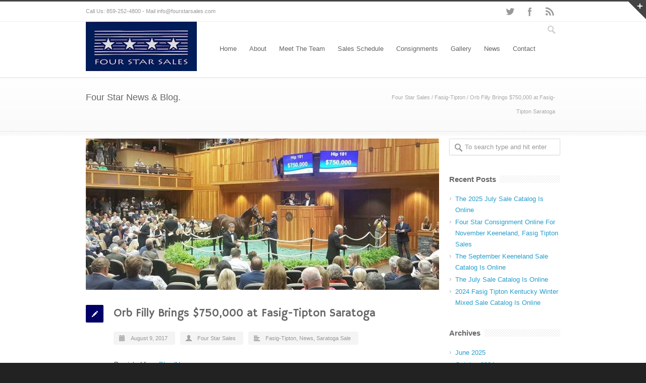

--- FILE ---
content_type: text/html; charset=UTF-8
request_url: https://fourstarsales.com/orb-filly-brings-750000-fasig-tipton-saratoga/
body_size: 80577
content:
<!DOCTYPE html>
<!--[if lt IE 7 ]><html class="ie ie6" lang="en"> <![endif]-->
<!--[if IE 7 ]><html class="ie ie7" lang="en"> <![endif]-->
<!--[if IE 8 ]><html class="ie ie8" lang="en"> <![endif]-->
<!--[if (gte IE 9)|!(IE)]><!--><html lang="en-US"> <!--<![endif]-->
<head>

<!-- Basic Page Needs 
========================================================= -->
<meta charset="UTF-8">


<!--[if lt IE 9]>
	<script src="https://html5shim.googlecode.com/svn/trunk/html5.js"></script>
<![endif]-->


<!-- Mobile Specific Metas & Favicons
========================================================= -->
<meta name="viewport" content="width=device-width, initial-scale=1.0, maximum-scale=1.0">
<link rel="shortcut icon" href="https://fourstarsales.com/wp-content/uploads/2013/02/favicon.ico">





<!-- WordPress Stuff
========================================================= -->
<link rel="pingback" href="https://fourstarsales.com/xmlrpc.php" />

<meta name='robots' content='index, follow, max-image-preview:large, max-snippet:-1, max-video-preview:-1' />

	<!-- This site is optimized with the Yoast SEO plugin v26.8 - https://yoast.com/product/yoast-seo-wordpress/ -->
	<title>Orb Filly Brings $750,000 at Fasig-Tipton Saratoga - Four Star Sales</title>
	<link rel="canonical" href="https://fourstarsales.com/orb-filly-brings-750000-fasig-tipton-saratoga/" />
	<meta property="og:locale" content="en_US" />
	<meta property="og:type" content="article" />
	<meta property="og:title" content="Orb Filly Brings $750,000 at Fasig-Tipton Saratoga - Four Star Sales" />
	<meta property="og:description" content="Consigned by Four Star Sales as Hip 181, the Orb filly is out of the Forest Wildcat mare Fashion Cat, who is a half sister to grade 1 winner Peace Rules and stakes winner Wild Fashion." />
	<meta property="og:url" content="https://fourstarsales.com/orb-filly-brings-750000-fasig-tipton-saratoga/" />
	<meta property="og:site_name" content="Four Star Sales" />
	<meta property="article:published_time" content="2017-08-09T20:47:50+00:00" />
	<meta property="article:modified_time" content="2017-08-09T20:56:59+00:00" />
	<meta property="og:image" content="https://fourstarsales.com/wp-content/uploads/2017/08/Orb-Filly-Saratoga.jpg" />
	<meta property="og:image:width" content="900" />
	<meta property="og:image:height" content="560" />
	<meta property="og:image:type" content="image/jpeg" />
	<meta name="author" content="Four Star Sales" />
	<meta name="twitter:label1" content="Written by" />
	<meta name="twitter:data1" content="Four Star Sales" />
	<script type="application/ld+json" class="yoast-schema-graph">{"@context":"https://schema.org","@graph":[{"@type":"Article","@id":"https://fourstarsales.com/orb-filly-brings-750000-fasig-tipton-saratoga/#article","isPartOf":{"@id":"https://fourstarsales.com/orb-filly-brings-750000-fasig-tipton-saratoga/"},"author":{"name":"Four Star Sales","@id":"https://fourstarsales.com/#/schema/person/81cf79b9508838d27db761137fc3eff5"},"headline":"Orb Filly Brings $750,000 at Fasig-Tipton Saratoga","datePublished":"2017-08-09T20:47:50+00:00","dateModified":"2017-08-09T20:56:59+00:00","mainEntityOfPage":{"@id":"https://fourstarsales.com/orb-filly-brings-750000-fasig-tipton-saratoga/"},"wordCount":98,"image":{"@id":"https://fourstarsales.com/orb-filly-brings-750000-fasig-tipton-saratoga/#primaryimage"},"thumbnailUrl":"https://fourstarsales.com/wp-content/uploads/2017/08/Orb-Filly-Saratoga.jpg","keywords":["Hip 181","Orb"],"articleSection":["Fasig-Tipton","News","Saratoga Sale"],"inLanguage":"en-US"},{"@type":"WebPage","@id":"https://fourstarsales.com/orb-filly-brings-750000-fasig-tipton-saratoga/","url":"https://fourstarsales.com/orb-filly-brings-750000-fasig-tipton-saratoga/","name":"Orb Filly Brings $750,000 at Fasig-Tipton Saratoga - Four Star Sales","isPartOf":{"@id":"https://fourstarsales.com/#website"},"primaryImageOfPage":{"@id":"https://fourstarsales.com/orb-filly-brings-750000-fasig-tipton-saratoga/#primaryimage"},"image":{"@id":"https://fourstarsales.com/orb-filly-brings-750000-fasig-tipton-saratoga/#primaryimage"},"thumbnailUrl":"https://fourstarsales.com/wp-content/uploads/2017/08/Orb-Filly-Saratoga.jpg","datePublished":"2017-08-09T20:47:50+00:00","dateModified":"2017-08-09T20:56:59+00:00","author":{"@id":"https://fourstarsales.com/#/schema/person/81cf79b9508838d27db761137fc3eff5"},"breadcrumb":{"@id":"https://fourstarsales.com/orb-filly-brings-750000-fasig-tipton-saratoga/#breadcrumb"},"inLanguage":"en-US","potentialAction":[{"@type":"ReadAction","target":["https://fourstarsales.com/orb-filly-brings-750000-fasig-tipton-saratoga/"]}]},{"@type":"ImageObject","inLanguage":"en-US","@id":"https://fourstarsales.com/orb-filly-brings-750000-fasig-tipton-saratoga/#primaryimage","url":"https://fourstarsales.com/wp-content/uploads/2017/08/Orb-Filly-Saratoga.jpg","contentUrl":"https://fourstarsales.com/wp-content/uploads/2017/08/Orb-Filly-Saratoga.jpg","width":900,"height":560},{"@type":"BreadcrumbList","@id":"https://fourstarsales.com/orb-filly-brings-750000-fasig-tipton-saratoga/#breadcrumb","itemListElement":[{"@type":"ListItem","position":1,"name":"News","item":"https://fourstarsales.com/news/"},{"@type":"ListItem","position":2,"name":"Orb Filly Brings $750,000 at Fasig-Tipton Saratoga"}]},{"@type":"WebSite","@id":"https://fourstarsales.com/#website","url":"https://fourstarsales.com/","name":"Four Star Sales","description":"","potentialAction":[{"@type":"SearchAction","target":{"@type":"EntryPoint","urlTemplate":"https://fourstarsales.com/?s={search_term_string}"},"query-input":{"@type":"PropertyValueSpecification","valueRequired":true,"valueName":"search_term_string"}}],"inLanguage":"en-US"},{"@type":"Person","@id":"https://fourstarsales.com/#/schema/person/81cf79b9508838d27db761137fc3eff5","name":"Four Star Sales","image":{"@type":"ImageObject","inLanguage":"en-US","@id":"https://fourstarsales.com/#/schema/person/image/","url":"https://secure.gravatar.com/avatar/e79c210556e8e028f48f5240630b792259bbdcd56e938695419b3da4292be3e2?s=96&d=mm&r=g","contentUrl":"https://secure.gravatar.com/avatar/e79c210556e8e028f48f5240630b792259bbdcd56e938695419b3da4292be3e2?s=96&d=mm&r=g","caption":"Four Star Sales"},"url":"https://fourstarsales.com/author/four-star-sales-2-2/"}]}</script>
	<!-- / Yoast SEO plugin. -->


<link rel='dns-prefetch' href='//fonts.googleapis.com' />
<link rel="alternate" type="application/rss+xml" title="Four Star Sales &raquo; Feed" href="https://fourstarsales.com/feed/" />
<link rel="alternate" title="oEmbed (JSON)" type="application/json+oembed" href="https://fourstarsales.com/wp-json/oembed/1.0/embed?url=https%3A%2F%2Ffourstarsales.com%2Forb-filly-brings-750000-fasig-tipton-saratoga%2F" />
<link rel="alternate" title="oEmbed (XML)" type="text/xml+oembed" href="https://fourstarsales.com/wp-json/oembed/1.0/embed?url=https%3A%2F%2Ffourstarsales.com%2Forb-filly-brings-750000-fasig-tipton-saratoga%2F&#038;format=xml" />
<style id='wp-img-auto-sizes-contain-inline-css' type='text/css'>
img:is([sizes=auto i],[sizes^="auto," i]){contain-intrinsic-size:3000px 1500px}
/*# sourceURL=wp-img-auto-sizes-contain-inline-css */
</style>
<link rel='stylesheet' id='headers-css' href='https://fourstarsales.com/wp-content/themes/inovado/framework/css/headers.css?ver=1' type='text/css' media='all' />
<link rel='stylesheet' id='shortcodes-css' href='https://fourstarsales.com/wp-content/themes/inovado/framework/css/shortcodes.css?ver=1' type='text/css' media='all' />
<link rel='stylesheet' id='flexslider-css' href='https://fourstarsales.com/wp-content/themes/inovado/framework/css/flexslider.css?ver=1' type='text/css' media='all' />
<link rel='stylesheet' id='prettyPhoto-css' href='https://fourstarsales.com/wp-content/themes/inovado/framework/css/prettyPhoto.css?ver=1' type='text/css' media='all' />
<link rel='stylesheet' id='stylesheet-css' href='https://fourstarsales.com/wp-content/themes/inovado/style.css?ver=1' type='text/css' media='all' />
<link rel='stylesheet' id='retina-css' href='https://fourstarsales.com/wp-content/themes/inovado/framework/css/retina.css?ver=1' type='text/css' media='only screen and (-webkit-min-device-pixel-ratio: 2)' />
<link rel='stylesheet' id='responsive-css' href='https://fourstarsales.com/wp-content/themes/inovado/framework/css/responsive.css?ver=1' type='text/css' media='all' />
<style id='wp-emoji-styles-inline-css' type='text/css'>

	img.wp-smiley, img.emoji {
		display: inline !important;
		border: none !important;
		box-shadow: none !important;
		height: 1em !important;
		width: 1em !important;
		margin: 0 0.07em !important;
		vertical-align: -0.1em !important;
		background: none !important;
		padding: 0 !important;
	}
/*# sourceURL=wp-emoji-styles-inline-css */
</style>
<style id='wp-block-library-inline-css' type='text/css'>
:root{--wp-block-synced-color:#7a00df;--wp-block-synced-color--rgb:122,0,223;--wp-bound-block-color:var(--wp-block-synced-color);--wp-editor-canvas-background:#ddd;--wp-admin-theme-color:#007cba;--wp-admin-theme-color--rgb:0,124,186;--wp-admin-theme-color-darker-10:#006ba1;--wp-admin-theme-color-darker-10--rgb:0,107,160.5;--wp-admin-theme-color-darker-20:#005a87;--wp-admin-theme-color-darker-20--rgb:0,90,135;--wp-admin-border-width-focus:2px}@media (min-resolution:192dpi){:root{--wp-admin-border-width-focus:1.5px}}.wp-element-button{cursor:pointer}:root .has-very-light-gray-background-color{background-color:#eee}:root .has-very-dark-gray-background-color{background-color:#313131}:root .has-very-light-gray-color{color:#eee}:root .has-very-dark-gray-color{color:#313131}:root .has-vivid-green-cyan-to-vivid-cyan-blue-gradient-background{background:linear-gradient(135deg,#00d084,#0693e3)}:root .has-purple-crush-gradient-background{background:linear-gradient(135deg,#34e2e4,#4721fb 50%,#ab1dfe)}:root .has-hazy-dawn-gradient-background{background:linear-gradient(135deg,#faaca8,#dad0ec)}:root .has-subdued-olive-gradient-background{background:linear-gradient(135deg,#fafae1,#67a671)}:root .has-atomic-cream-gradient-background{background:linear-gradient(135deg,#fdd79a,#004a59)}:root .has-nightshade-gradient-background{background:linear-gradient(135deg,#330968,#31cdcf)}:root .has-midnight-gradient-background{background:linear-gradient(135deg,#020381,#2874fc)}:root{--wp--preset--font-size--normal:16px;--wp--preset--font-size--huge:42px}.has-regular-font-size{font-size:1em}.has-larger-font-size{font-size:2.625em}.has-normal-font-size{font-size:var(--wp--preset--font-size--normal)}.has-huge-font-size{font-size:var(--wp--preset--font-size--huge)}.has-text-align-center{text-align:center}.has-text-align-left{text-align:left}.has-text-align-right{text-align:right}.has-fit-text{white-space:nowrap!important}#end-resizable-editor-section{display:none}.aligncenter{clear:both}.items-justified-left{justify-content:flex-start}.items-justified-center{justify-content:center}.items-justified-right{justify-content:flex-end}.items-justified-space-between{justify-content:space-between}.screen-reader-text{border:0;clip-path:inset(50%);height:1px;margin:-1px;overflow:hidden;padding:0;position:absolute;width:1px;word-wrap:normal!important}.screen-reader-text:focus{background-color:#ddd;clip-path:none;color:#444;display:block;font-size:1em;height:auto;left:5px;line-height:normal;padding:15px 23px 14px;text-decoration:none;top:5px;width:auto;z-index:100000}html :where(.has-border-color){border-style:solid}html :where([style*=border-top-color]){border-top-style:solid}html :where([style*=border-right-color]){border-right-style:solid}html :where([style*=border-bottom-color]){border-bottom-style:solid}html :where([style*=border-left-color]){border-left-style:solid}html :where([style*=border-width]){border-style:solid}html :where([style*=border-top-width]){border-top-style:solid}html :where([style*=border-right-width]){border-right-style:solid}html :where([style*=border-bottom-width]){border-bottom-style:solid}html :where([style*=border-left-width]){border-left-style:solid}html :where(img[class*=wp-image-]){height:auto;max-width:100%}:where(figure){margin:0 0 1em}html :where(.is-position-sticky){--wp-admin--admin-bar--position-offset:var(--wp-admin--admin-bar--height,0px)}@media screen and (max-width:600px){html :where(.is-position-sticky){--wp-admin--admin-bar--position-offset:0px}}
/*wp_block_styles_on_demand_placeholder:697d4f1ec348f*/
/*# sourceURL=wp-block-library-inline-css */
</style>
<style id='classic-theme-styles-inline-css' type='text/css'>
/*! This file is auto-generated */
.wp-block-button__link{color:#fff;background-color:#32373c;border-radius:9999px;box-shadow:none;text-decoration:none;padding:calc(.667em + 2px) calc(1.333em + 2px);font-size:1.125em}.wp-block-file__button{background:#32373c;color:#fff;text-decoration:none}
/*# sourceURL=/wp-includes/css/classic-themes.min.css */
</style>
<link rel='stylesheet' id='options_typography_Hammersmith+One:400,700-css' href='https://fonts.googleapis.com/css?family=Hammersmith+One:400,700' type='text/css' media='all' />
<link rel='stylesheet' id='custom-style-css' href='https://fourstarsales.com/wp-content/themes/inovado/framework/css/custom_script.css?ver=cc599dda069ee5791b05533100ff15f2' type='text/css' media='all' />
<style id='custom-style-inline-css' type='text/css'>

        	
        	body{ font-family: arial, Arial, Helvetica, sans-serif; font-size: 13px; font-weight: normal; color: #444444; }

			h1{ font-family: Hammersmith One, Arial, Helvetica, sans-serif; font-size: 28px; font-weight: normal; color: #666666; }
			h2{ font-family: arial, Arial, Helvetica, sans-serif; font-size: 23px; font-weight: normal; color: #666666; }
			h3{ font-family: arial, Arial, Helvetica, sans-serif; font-size: 18px; font-weight: normal; color: #666666; }
			h4{ font-family: arial, Arial, Helvetica, sans-serif; font-size: 16px; font-weight: normal; color: #666666; }
			h5{ font-family: arial, Arial, Helvetica, sans-serif; font-size: 15px; font-weight: normal; color: #666666; }
			h6{ font-family: arial, Arial, Helvetica, sans-serif; font-size: 14px; font-weight: normal; color: #666666; }

			h1 a, h2 a, h3 a, h4 a, h5 a, h6 a, h1 a:visited, h2 a:visited, h3 a:visited, h4 a:visited, h5 a:visited, h6 a:visited  { font-weight: inherit; color: inherit; }

			h1 a:hover, h2 a:hover, h3 a:hover, h4 a:hover, h5 a:hover, h6 a:hover, a:hover h1, a:hover h2, a:hover h3, a:hover h4, a:hover h5, a:hover h6 { color: #666666; }

			.callus{ font-family: arial, Arial, Helvetica, sans-serif; font-size: 11px; font-weight: normal; color: #999999 !important; }

			a, a:visited{ color: #289dcc; }
			a:hover, a:focus{ color: #666666; }
			#infobar{ position: fixed; }

			#topbar{ background: #ffffff; border-bottom: 1px solid #efefef; }
			#topbar .callus { color: #999999; }
			#topbar .callus a { color: #999999; }
			#topbar .callus a:hover { color: #333333; }

			.header{ background: #ffffff; }
			.header .slogan{ font-family: arial, Arial, Helvetica, sans-serif; font-size: 13px; font-weight: normal; color: #666666; }

			/* Header V1 ------------------------------------------------------------------------ */  

			#header { height: 110px; }
			#header .logo{ margin-top: 0px; }
			#header .select-menu{ background: #ffffff }

			#header #navigation ul#nav > li { height: 110px; }
			#header #navigation ul#nav > li > a { height: 107px; line-height: 107px; }
			#header #navigation ul#nav li .sub-menu{ top: 107px; }
			#header #header-searchform{ margin-top: ; }
			#header #header-cart{ margin-top: ; }

			#header #navigation ul#nav > li > a { font-family: arial, Arial, Helvetica, sans-serif; font-size: 13px; font-weight: normal; color: #666666; }
			#header #navigation ul#nav > li > a:hover { color: #333333; border-color: #333333; }
			#header #navigation ul#nav > li.current-menu-item > a,
			#header #navigation ul#nav > li.current-menu-item > a:hover,
			#header #navigation ul#nav > li.current-page-ancestor > a,
			#header #navigation ul#nav > li.current-page-ancestor > a:hover,
			#header #navigation ul#nav > li.current-menu-ancestor > a,
			#header #navigation ul#nav > li.current-menu-ancestor > a:hover,
			#header #navigation ul#nav > li.current-menu-parent > a,
			#header #navigation ul#nav > li.current-menu-parent > a:hover,
			#header #navigation ul#nav > li.current_page_ancestor > a,
			#header #navigation ul#nav > li.current_page_ancestor > a:hover { color: #000066; border-color: #000066; }

			/* Header V2 ------------------------------------------------------------------------ */  

			#header-v2 .header-v2-container{ height: ; }
			#header-v2 .logo{ margin-top: ; }
			#header-v2 #header-searchform{ margin-top: ; }
			#header-v2 #header-cart{ margin-top: ; }
			#header-v2 .slogan{ margin-top: ; }
			#header-v2 #navigation .sub-menu{ top: ; }

			#header-v2 #navigation ul#nav > li > a { font-family: arial, Arial, Helvetica, sans-serif; font-size: 13px; font-weight: normal; color: #666666; }
			#header-v2 #navigation ul#nav > li > a:hover { color: #333333; border-color: #333333; }
			#header-v2 #navigation ul#nav > li.current-menu-item > a,
			#header-v2 #navigation ul#nav > li.current-menu-item > a:hover,
			#header-v2 #navigation ul#nav > li.current-page-ancestor > a,
			#header-v2 #navigation ul#nav > li.current-page-ancestor > a:hover,
			#header-v2 #navigation ul#nav > li.current-menu-ancestor > a,
			#header-v2 #navigation ul#nav > li.current-menu-ancestor > a:hover,
			#header-v2 #navigation ul#nav > li.current-menu-parent > a,
			#header-v2 #navigation ul#nav > li.current-menu-parent > a:hover,
			#header-v2 #navigation ul#nav > li.current_page_ancestor > a,
			#header-v2 #navigation ul#nav > li.current_page_ancestor > a:hover { color: #000066; border-color: #000066; }

			#header-v2 #navigation ul#nav > li.current-menu-item > a:after,
			#header-v2 #navigation ul#nav > li.current-page-ancestor > a:after,
			#header-v2 #navigation ul#nav > li.current-menu-ancestor > a:after,
			#header-v2 #navigation ul#nav > li.current-menu-parent > a:after,
			#header-v2 #navigation ul#nav > li.current_page_ancestor > a:after{
				border-color: #000066 transparent transparent transparent;
			}

			/* Header V3 ------------------------------------------------------------------------ */  

			#header-v3 { height: ; }
			#header-v3 .logo{ margin-top: ; }
			#header-v3 #navigation ul{ margin-top: ; }
			#header-v3 #header-searchform{ margin-top: ; }
			#header-v3 #header-cart{ margin-top: ; }
			#header-v3 #navigation .sub-menu{ top: ; }

			#header-v3 #navigation ul#nav > li > a { font-family: arial, Arial, Helvetica, sans-serif; font-size: 13px; font-weight: normal; color: #666666; background: #ffffff; }

			#header-v3 #navigation ul#nav > li > a:hover, 
			#header-v3 #navigation ul#nav > li.sfHover > a  { background: #333333; }

			#header-v3 #navigation ul#nav > li.current-menu-item > a,
			#header-v3 #navigation ul#nav > li.current-menu-item > a:hover,
			#header-v3 #navigation ul#nav > li.current-page-ancestor > a,
			#header-v3 #navigation ul#nav > li.current-page-ancestor > a:hover,
			#header-v3 #navigation ul#nav > li.current-menu-ancestor > a,
			#header-v3 #navigation ul#nav > li.current-menu-ancestor > a:hover,
			#header-v3 #navigation ul#nav > li.current-menu-parent > a,
			#header-v3 #navigation ul#nav > li.current-menu-parent > a:hover,
			#header-v3 #navigation ul#nav > li.current_page_ancestor > a,
			#header-v3 #navigation ul#nav > li.current_page_ancestor > a:hover { background: #000066; }

			/* Header V4 ------------------------------------------------------------------------ */  

			#header-v4 .header-v4-container{ height: ; }
			#header-v4 .logo{ margin-top: ; }
			#header-v4 #header-searchform{ margin-top: ; }
			#header-v4 #header-cart{ margin-top: ; }
			#header-v4 .slogan{ margin-top: ; }
			#header-v4 #navigation .sub-menu{ top: ; }

			#header-v4 #navigation{ background: ; }
			#header-v4 #navigation ul#nav > li > a { font-family: arial, Arial, Helvetica, sans-serif; font-size: 13px; font-weight: normal; color: #666666; }

			#header-v4 #navigation ul#nav > li > a:hover, 
			#header-v4 #navigation ul#nav > li.sfHover > a { background: #333333; }

			#header-v4 #navigation ul#nav > li.current-menu-item > a,
			#header-v4 #navigation ul#nav > li.current-menu-item > a:hover,
			#header-v4 #navigation ul#nav > li.current-page-ancestor > a,
			#header-v4 #navigation ul#nav > li.current-page-ancestor > a:hover,
			#header-v4 #navigation ul#nav > li.current-menu-ancestor > a,
			#header-v4 #navigation ul#nav > li.current-menu-ancestor > a:hover,
			#header-v4 #navigation ul#nav > li.current-menu-parent > a,
			#header-v4 #navigation ul#nav > li.current-menu-parent > a:hover,
			#header-v4 #navigation ul#nav > li.current_page_ancestor > a,
			#header-v4 #navigation ul#nav > li.current_page_ancestor > a:hover { background: #000066; }

			/* Header V5 ------------------------------------------------------------------------ */  

			#header-v5 .header-v5-container{ height: ; }
			#header-v5 .logo{ margin-top: ; }
			#header-v5 .slogan{ margin-top: ; }
			#header-v5 #navigation .sub-menu{ top: ; }

			#header-v5 #navigation ul#nav > li > a { font-family: arial, Arial, Helvetica, sans-serif; font-size: 13px; font-weight: normal; color: #666666; }

			#header-v5 #navigation ul#nav > li > a:hover { color: #333333; }
			        
			#header-v5 #navigation ul#nav > li.current-menu-item > a,
			#header-v5 #navigation ul#nav > li.current-menu-item > a:hover,
			#header-v5 #navigation ul#nav > li.current-page-ancestor > a,
			#header-v5 #navigation ul#nav > li.current-page-ancestor > a:hover,
			#header-v5 #navigation ul#nav > li.current-menu-ancestor > a,
			#header-v5 #navigation ul#nav > li.current-menu-ancestor > a:hover,
			#header-v5 #navigation ul#nav > li.current-menu-parent > a,
			#header-v5 #navigation ul#nav > li.current-menu-parent > a:hover,
			#header-v5 #navigation ul#nav > li.current_page_ancestor > a,
			#header-v5 #navigation ul#nav > li.current_page_ancestor > a:hover { color: #000066; border-color:#000066; }

			/* Header V6 ------------------------------------------------------------------------ */  

			#header-v6 { height: 110px; }
			#header-v6 .logo{ margin-top: 0px; }
			#header-v6 .select-menu{ background: #ffffff }

			#header-v6 #navigation ul#nav > li { height: 110px; }
			#header-v6 #navigation ul#nav > li > a { height: 107px; line-height: 107px; }
			#header-v6 #navigation .sub-menu{ top: 107px !important; }
			#header-v6 #header-searchform{ margin-top: ; }
			#header-v6 #header-cart{ margin-top: ; }

			#header-v6 #navigation ul#nav > li > a { font-family: arial, Arial, Helvetica, sans-serif; font-size: 13px; font-weight: normal; color: #666666; }
			#header-v6 #navigation ul#nav > li > a:hover { color: #333333; border-color: #333333; }
			#header-v6 #navigation ul#nav > li.current-menu-item > a,
			#header-v6 #navigation ul#nav > li.current-menu-item > a:hover,
			#header-v6 #navigation ul#nav > li.current-page-ancestor > a,
			#header-v6 #navigation ul#nav > li.current-page-ancestor > a:hover,
			#header-v6 #navigation ul#nav > li.current-menu-ancestor > a,
			#header-v6 #navigation ul#nav > li.current-menu-ancestor > a:hover,
			#header-v6 #navigation ul#nav > li.current-menu-parent > a,
			#header-v6 #navigation ul#nav > li.current-menu-parent > a:hover,
			#header-v6 #navigation ul#nav > li.current_page_ancestor > a,
			#header-v6 #navigation ul#nav > li.current_page_ancestor > a:hover { color: #000066; border-color: #000066; }

			#header-v6.header-megamenu #navigation > ul#nav > li.megamenu > ul > li{ border-color: #a5a5a5 !important; }
			#header-v6.header-megamenu #navigation .sub-menu ul li a,
			#header-v6.header-megamenu #navigation .sub-menu li a{ border-color: #a5a5a5 !important; }

			#navigation ul#nav > li.current-menu-item > a,
			#navigation ul#nav > li.current-page-ancestor > a,
			#navigation ul#nav > li.current-page-parent > a{ font-weight: 600 !important; }

			/* Sub-Menu Navigation ------------------------------------------------------------------------ */ 

			html body #navigation .sub-menu{ background: #999999 !important; border-color: #555555 !important; }
			html body #navigation .sub-menu li a,
			html body #navigation .sub-menu li .sub-menu li a,
			html body #navigation .sub-menu li .sub-menu li .sub-menu li a { font-family: arial, Arial, Helvetica, sans-serif !important; font-size: 13px !important; font-weight: normal !important; color: #dedede !important; }
			#navigation .sub-menu li{ border-color: #a5a5a5; }
			#navigation .sub-menu li a:hover,
			#navigation .sub-menu li .sub-menu li a:hover,
			#navigation .sub-menu li.current-menu-item a,
			#navigation .sub-menu li.current-menu-item a:hover,
			#navigation .sub-menu li.current_page_item a,
			#navigation .sub-menu li.current_page_item a:hover { color: #ffffff !important; }

			#navigation ul#nav > li > ul > li:last-child > a:hover{ border:none !important; }

			#title {
				background: #FFFFFF;
			    background-image: linear-gradient(bottom, #FAFAFA 0%, #FFFFFF 100%);
			    background-image: -o-linear-gradient(bottom, #FAFAFA 0%, #FFFFFF 100%);
			    background-image: -moz-linear-gradient(bottom, #FAFAFA 0%, #FFFFFF 100%);
			    background-image: -webkit-linear-gradient(bottom, #FAFAFA 0%, #FFFFFF 100%);
			    background-image: -ms-linear-gradient(bottom, #FAFAFA 0%, #FFFFFF 100%);
			    border-bottom: 1px solid #e4e4e4;
			    border-top: 1px solid #e4e4e4;
			}
			#title h1, #title .blog-h1 { font-family: arial, Arial, Helvetica, sans-serif; font-size: 18px; font-weight: normal; color: #666666; }
			#title h2, #title .blog-h2 { font-family: arial, Arial, Helvetica, sans-serif; font-size: 15px; font-weight: normal; color: #aaaaaa; }
			#title #breadcrumbs { color: #aaaaaa; }
			#title #breadcrumbs a { color: #aaaaaa; }
			#title #breadcrumbs a:hover { color: #289dcc; }

			#alt-title h1, #alt-title .blog-h1 { background:#289dcc; font-family: arial, Arial, Helvetica, sans-serif; font-size: 18px; font-weight: normal; color: #ffffff;  }
			#alt-title h2, #alt-title .blog-h2 { background:#ffffff; font-family: arial, Arial, Helvetica, sans-serif; font-size: 15px; font-weight: normal; color: #999999; }
			#alt-breadcrumbs, #no-title { background:#ffffff; border-bottom: 1px solid #e4e4e4; color: #999999; }
			#alt-title .grid{ opacity: 0.8; }
			#no-title  #breadcrumbs{ color: #999999; }
			#alt-breadcrumbs a, #no-title #breadcrumbs a { color: #999999; }
			#alt-breadcrumbs a:hover, #no-title #breadcrumbs a:hover { color: #289dcc; }

			#alt-title-2 h1, #alt-title-2 .blog-h1 { font-family: arial, Arial, Helvetica, sans-serif; font-size: 18px; font-weight: bold; color: #666666; }
			#alt-title-2 { background-color: ; border-top:1px none ; border-bottom:1px none ; }

			#alt-title-2 #breadcrumbs, #alt-title-2 #breadcrumbs a{ color: ; }
			#alt-title-2 #breadcrumbs a:hover{ color: ; }

			#sidebar .widget h3 { font-family: arial, Arial, Helvetica, sans-serif; font-size: 15px; font-weight: bold; color: #666666; }

			/* Footer ------------------------------------------------------------------------ */  
	
			#footer{ border-top: 10px solid #333333; }  
			#footer, #infobar { border-top-color: #333333; background: #444444; color:#999999; }
			#footer a, #infobar a{ color:#999999; }
			#footer a:hover, #infobar a:hover{ color:#ffffff; }
			#footer .widget h3, #infobar .widget h3 { font-family: arial, Arial, Helvetica, sans-serif; font-size: 15px; font-weight: normal !important; color: #ffffff !important; border-bottom:1px solid #555555; }
			#infobar .no-widgets{ color:#999999; }

			/* Copyright ------------------------------------------------------------------------ */  
	        
			#copyright { background: #222222; color: #777777; }
			#copyright a { color: #888888; }
			#copyright a:hover { color: #ffffff; }

			/* Forms ------------------------------------------------------------------------ */  
	    
			input[type='text'], input[type='password'], input[type='email'], textarea, select, button, input[type='submit'], input[type='reset'], input[type='button'] { font-family: arial, Arial, Helvetica, sans-serif; font-size: 13px; }
	    
			/* Accent Color ------------------------------------------------------------------------ */ 
	
			::selection { background: #000066 }
			::-moz-selection { background: #000066 }
			.highlight { color: #000066 }
			.post-icon { background: #000066 }
			.single .post-tags a:hover { background: #000066; border-color: #000066; }
			#pagination a:hover { border-color: #000066; background: #000066; }
			#filters ul li a:hover { color: #000066 }
			#filters ul li a.active { color: #000066 }
			.portfolio-item:hover .portfolio-title { background: #000066; border-color: #000066; }
			.projects-nav a:hover,
			.post-navigation a:hover { background-color: #000066 }
			.sidenav li a:hover, .widget_wp_nav_menu_desc li a:hover { color: #000066 }
			.sidenav > li.current_page_item > a, .widget_wp_nav_menu_desc > li.current_page_item > a { border-left-color: #000066; color: #000066; }
			.sidenav > li.current_page_item > a, .sidenav > li.current_page_item > a:hover, .widget_wp_nav_menu_desc > li.current_page_item > a, .widget_wp_nav_menu_desc > li.current_page_item > a:hover { background-color: #000066; }
			.sidenav ul.children > li.current_page_item > a{ color: #000066 }
			#back-to-top a:hover { background-color: #000066 }
			.widget_tag_cloud a:hover { background: #000066; border-color: #000066; }
			.widget_flickr #flickr_tab a:hover { background: #000066; border-color: #000066; }
			.widget_portfolio .portfolio-widget-item .portfolio-pic:hover { background: #000066; border-color: #000066; }
			#footer .widget_tag_cloud a:hover,
			#infobar .widget_tag_cloud a:hover { background: #000066; border-color: #000066; }
			#footer .widget_flickr #flickr_tab a:hover,
			#infobar .widget_flickr #flickr_tab a:hover { background: #000066; border-color: #000066; }
			#footer .widget_portfolio .portfolio-widget-item .portfolio-pic:hover,
			#infobar .widget_portfolio .portfolio-widget-item .portfolio-pic:hover { background: #000066; border-color: #000066; }
			.flex-direction-nav a:hover { background-color: #000066 }
			a.button.alternative-1 { background: #000066; border-color: #000066; }
			.gallery img:hover { background: #000066; border-color: #000066 !important; }
			.skillbar .skill-percentage { background: #000066 }
			.latest-blog .blog-item:hover h4 { color: #000066 }
			.tp-caption.big_colorbg{ background: #000066; }
			.tp-caption.medium_colorbg{ background: #000066; }
			.tp-caption.small_colorbg{ background: #000066; }
			.tp-caption.customfont_color{ color: #000066; }
			.tp-caption a { color: #000066; }
			.tp-leftarrow.default:hover,
			.tp-rightarrow.default:hover { background-color: #000066 !important; }
			.wooslider-direction-nav a:hover { background-color: #000066; }

			/* WooCommerce */

			.product .onsale{ background: #000066; }
			.woocommerce button, .woocommerce input[type=submit]{ color: #000066; }
			.products li .price{ color: #000066; }
			.product .price{ color: #000066; }
			.woocommerce-tabs .panel h2{ color: #000066; }
			.checkout .shop_table .total{ color: #000066; }
			.woocommerce .form-row input[type=submit], 
			.woocommerce .form-row button{ color: #000066; }

        
/*# sourceURL=custom-style-inline-css */
</style>
<script type="text/javascript" src="https://fourstarsales.com/wp-includes/js/jquery/jquery.min.js?ver=3.7.1" id="jquery-core-js"></script>
<script type="text/javascript" src="https://fourstarsales.com/wp-includes/js/jquery/jquery-migrate.min.js?ver=3.4.1" id="jquery-migrate-js"></script>
<script type="text/javascript" src="//fourstarsales.com/wp-content/plugins/revslider/sr6/assets/js/rbtools.min.js?ver=6.7.40" async id="tp-tools-js"></script>
<script type="text/javascript" src="//fourstarsales.com/wp-content/plugins/revslider/sr6/assets/js/rs6.min.js?ver=6.7.40" async id="revmin-js"></script>
<script type="text/javascript" src="https://fourstarsales.com/wp-content/themes/inovado/framework/js/easing.js?ver=1.3" id="easing-js"></script>
<script type="text/javascript" src="https://fourstarsales.com/wp-content/themes/inovado/framework/js/fitvids.js?ver=1.0" id="fitvids-js"></script>
<link rel="https://api.w.org/" href="https://fourstarsales.com/wp-json/" /><link rel="alternate" title="JSON" type="application/json" href="https://fourstarsales.com/wp-json/wp/v2/posts/2290" />	<script type="text/javascript" src="https://maps.google.com/maps/api/js?sensor=false"></script>
	<meta name="generator" content="Powered by Slider Revolution 6.7.40 - responsive, Mobile-Friendly Slider Plugin for WordPress with comfortable drag and drop interface." />
<script>function setREVStartSize(e){
			//window.requestAnimationFrame(function() {
				window.RSIW = window.RSIW===undefined ? window.innerWidth : window.RSIW;
				window.RSIH = window.RSIH===undefined ? window.innerHeight : window.RSIH;
				try {
					var pw = document.getElementById(e.c).parentNode.offsetWidth,
						newh;
					pw = pw===0 || isNaN(pw) || (e.l=="fullwidth" || e.layout=="fullwidth") ? window.RSIW : pw;
					e.tabw = e.tabw===undefined ? 0 : parseInt(e.tabw);
					e.thumbw = e.thumbw===undefined ? 0 : parseInt(e.thumbw);
					e.tabh = e.tabh===undefined ? 0 : parseInt(e.tabh);
					e.thumbh = e.thumbh===undefined ? 0 : parseInt(e.thumbh);
					e.tabhide = e.tabhide===undefined ? 0 : parseInt(e.tabhide);
					e.thumbhide = e.thumbhide===undefined ? 0 : parseInt(e.thumbhide);
					e.mh = e.mh===undefined || e.mh=="" || e.mh==="auto" ? 0 : parseInt(e.mh,0);
					if(e.layout==="fullscreen" || e.l==="fullscreen")
						newh = Math.max(e.mh,window.RSIH);
					else{
						e.gw = Array.isArray(e.gw) ? e.gw : [e.gw];
						for (var i in e.rl) if (e.gw[i]===undefined || e.gw[i]===0) e.gw[i] = e.gw[i-1];
						e.gh = e.el===undefined || e.el==="" || (Array.isArray(e.el) && e.el.length==0)? e.gh : e.el;
						e.gh = Array.isArray(e.gh) ? e.gh : [e.gh];
						for (var i in e.rl) if (e.gh[i]===undefined || e.gh[i]===0) e.gh[i] = e.gh[i-1];
											
						var nl = new Array(e.rl.length),
							ix = 0,
							sl;
						e.tabw = e.tabhide>=pw ? 0 : e.tabw;
						e.thumbw = e.thumbhide>=pw ? 0 : e.thumbw;
						e.tabh = e.tabhide>=pw ? 0 : e.tabh;
						e.thumbh = e.thumbhide>=pw ? 0 : e.thumbh;
						for (var i in e.rl) nl[i] = e.rl[i]<window.RSIW ? 0 : e.rl[i];
						sl = nl[0];
						for (var i in nl) if (sl>nl[i] && nl[i]>0) { sl = nl[i]; ix=i;}
						var m = pw>(e.gw[ix]+e.tabw+e.thumbw) ? 1 : (pw-(e.tabw+e.thumbw)) / (e.gw[ix]);
						newh =  (e.gh[ix] * m) + (e.tabh + e.thumbh);
					}
					var el = document.getElementById(e.c);
					if (el!==null && el) el.style.height = newh+"px";
					el = document.getElementById(e.c+"_wrapper");
					if (el!==null && el) {
						el.style.height = newh+"px";
						el.style.display = "block";
					}
				} catch(e){
					console.log("Failure at Presize of Slider:" + e)
				}
			//});
		  };</script>

	<style>
		
				
		 		@media only screen and (max-width: 767px) {
			#topbar .callus{ background: #efefef; }	
		}
				
				
				
		
				
		.member h4 {
font-size:14px;
}

#page-wrap {
padding-top: 6px !important;
}

.scratch {
	text-decoration: line-through;
        color:red;
}		
	</style>


    <!-- BEGIN - Make Tables Responsive -->
    <style type="text/css">
        
    /* Multi-row tables */
    @media (max-width: 650px) {

        .mtr-table tbody,
        .mtr-table {
        	width: 100% !important;
            display: table !important;
        }

        .mtr-table tr,
        .mtr-table .mtr-th-tag,
        .mtr-table .mtr-td-tag {
        	display: block !important;
            clear: both !important;
            height: auto !important;
        }

        .mtr-table .mtr-td-tag,
        .mtr-table .mtr-th-tag {
        	text-align: right !important;
            width: auto !important;
            box-sizing: border-box !important;
            overflow: auto !important;
        }
    
            .mtr-table .mtr-cell-content {
            	text-align: right !important;
            }
            
        .mtr-table tbody,
        .mtr-table tr,
        .mtr-table {
        	border: none !important;
            padding: 0 !important;
        }

        .mtr-table .mtr-td-tag,
        .mtr-table .mtr-th-tag {
        	border: none;
        }

        .mtr-table tr:nth-child(even) .mtr-td-tag,
        .mtr-table tr:nth-child(even) .mtr-th-tag {
            border-bottom: 1px solid #dddddd !important;
            border-left: 1px solid #dddddd !important;
            border-right: 1px solid #dddddd !important;
            border-top: none !important;
        }

        .mtr-table tr:nth-child(odd) .mtr-td-tag,
        .mtr-table tr:nth-child(odd) .mtr-th-tag {
            border-bottom: 1px solid #bbbbbb !important;
            border-left: 1px solid #bbbbbb !important;
            border-right: 1px solid #bbbbbb !important;
            border-top: none !important;
        }

        .mtr-table tr:first-of-type td:first-of-type,
        .mtr-table tr:first-of-type th:first-of-type {
            border-top: 1px solid #bbbbbb !important;
        }

        .mtr-table.mtr-thead-td tr:nth-of-type(2) td:first-child,
        .mtr-table.mtr-thead-td tr:nth-of-type(2) th:first-child,
        .mtr-table.mtr-tr-th tr:nth-of-type(2) td:first-child,
        .mtr-table.mtr-tr-th tr:nth-of-type(2) th:first-child,
        .mtr-table.mtr-tr-td tr:nth-of-type(2) td:first-child,
        .mtr-table.mtr-tr-td tr:nth-of-type(2) th:first-child {
            border-top: 1px solid #dddddd !important;
        }
            .mtr-table tr:nth-child(even),
            .mtr-table tr:nth-child(even) .mtr-td-tag,
            .mtr-table tr:nth-child(even) .mtr-th-tag {
                background: #ffffff !important;
            }

            .mtr-table tr:nth-child(odd),
            .mtr-table tr:nth-child(odd) .mtr-td-tag,
            .mtr-table tr:nth-child(odd) .mtr-th-tag {
                background: #dddddd !important;
            }
        .mtr-table .mtr-td-tag,
        .mtr-table .mtr-td-tag:first-child,
        .mtr-table .mtr-th-tag,
        .mtr-table .mtr-th-tag:first-child {
            padding: 5px 10px !important;
        }
        
        .mtr-table td[data-mtr-content]:before,
        .mtr-table th[data-mtr-content]:before {
        	display: inline-block !important;
        	content: attr(data-mtr-content) !important;
        	float: left !important;
            text-align: left !important;
            white-space: pre-line !important;
        }
        
        .mtr-table thead,
        .mtr-table.mtr-tr-th tr:first-of-type,
        .mtr-table.mtr-tr-td tr:first-of-type,
        .mtr-table colgroup {
        	display: none !important;
        }
    
        .mtr-cell-content {
            max-width: 49% !important;
            display: inline-block !important;
        }
            
        .mtr-table td[data-mtr-content]:before,
        .mtr-table th[data-mtr-content]:before {
            max-width: 49% !important;
        }
            
    }
    
    /* Single-row tables */
    @media (max-width: 650px) {

        .mtr-one-row-table .mtr-td-tag,
        .mtr-one-row-table .mtr-th-tag {
            box-sizing: border-box !important;
        }

        .mtr-one-row-table colgroup {
        	display: none !important;
        }

    
        .mtr-one-row-table tbody,
        .mtr-one-row-table tr,
        .mtr-one-row-table {
        	border: none !important;
            padding: 0 !important;
            width: 100% !important;
            display: block;
        }

        .mtr-one-row-table .mtr-td-tag,
        .mtr-one-row-table .mtr-th-tag {
            border: none;
        }
        
        .mtr-one-row-table .mtr-td-tag,
        .mtr-one-row-table .mtr-th-tag {
        	display: block !important;
            width: 50% !important;
        }
        .mtr-one-row-table tr {
            display: flex !important;
            flex-wrap: wrap !important;
        }
        
            .mtr-one-row-table td:nth-child(4n+1),
            .mtr-one-row-table th:nth-child(4n+1),
            .mtr-one-row-table td:nth-child(4n+2),
            .mtr-one-row-table th:nth-child(4n+2) {
                background: #dddddd !important;
            }

            .mtr-one-row-table th:nth-child(2n+1),
            .mtr-one-row-table td:nth-child(2n+1) {
                border-right: 1px solid #bbbbbb !important;
                border-left: 1px solid #bbbbbb !important;
            }

            .mtr-one-row-table td:nth-child(2n+2),
            .mtr-one-row-table th:nth-child(2n+2) {
                border-right: 1px solid #bbbbbb !important;
            }

            /* last two */
            .mtr-one-row-table td:nth-last-child(-n+2),
            .mtr-one-row-table th:nth-last-child(-n+2) {
                border-bottom: 1px solid #bbbbbb !important;
            }
            
        .mtr-one-row-table .mtr-td-tag,
        .mtr-one-row-table .mtr-th-tag {
            border-top: 1px solid #bbbbbb !important;
            padding: 5px 10px !important;
        }
        
    }
    </style>
    <!-- END - Make Tables Responsive -->
        
</head>

<body data-rsssl=1 class="wp-singular post-template-default single single-post postid-2290 single-format-standard wp-theme-inovado">

	
	<div class="wrapall">
	
		<div id="topbar" class="clearfix ">
	
		<div class="container">
		
			<div class="eight columns">
									<div class="callus">Call Us: 859-252-4800  - Mail <a href="mailto:info@fourstarsales.com?subject=Mail from website">info@fourstarsales.com</a></div>
					<div class="clear"></div>
							</div>
			
						<div class="eight columns">
				<div class="social-icons clearfix">
					<ul>
													<li class="social-twitter"><a href="http://www.twitter.com/FourStarSales" target="_blank" title="Twitter">Twitter</a></li>
																																					<li class="social-facebook"><a href="https://www.facebook.com/fourstarsales" target="_blank" title="Facebook">Facebook</a></li>
																																																																																																																			<li class="social-rss"><a href="https://fourstarsales.com/feed/" target="_blank" title="RSS">RSS</a></li>
											</ul>
				</div>
			</div>
					
		</div>
	
	</div> <!-- end topbar -->
	
	<header id="header" class="header clearfix">
		
	<div class="container">
	
		<div class="four columns">
			<div class="logo">
									<a href="https://fourstarsales.com/"><img src="https://fourstarsales.com/wp-content/uploads/2013/02/four-star-logo1.jpg" alt="Four Star Sales" class="logo_standard" /></a>
												</div>
		</div>
		
		<div id="navigation" class="twelve columns clearfix">

							<form action="https://fourstarsales.com/" id="header-searchform" method="get">
				        <input type="text" id="header-s" name="s" value="" autocomplete="off" />
				        <input type="submit" value="Search" id="header-searchsubmit" />
				</form>
						
			
			<div class="menu-primary-container"><ul id="nav" class="menu"><li id="menu-item-697" class="menu-item menu-item-type-post_type menu-item-object-page menu-item-home menu-item-697"><a href="https://fourstarsales.com/">Home</a></li>
<li id="menu-item-1162" class="menu-item menu-item-type-post_type menu-item-object-page menu-item-has-children menu-item-1162"><a href="https://fourstarsales.com/about-four-star-sales/">About</a>
<ul class="sub-menu">
	<li id="menu-item-885" class="menu-item menu-item-type-post_type menu-item-object-page menu-item-885"><a href="https://fourstarsales.com/about-four-star-sales/">About Four Star Sales</a></li>
	<li id="menu-item-1150" class="menu-item menu-item-type-post_type menu-item-object-page menu-item-1150"><a href="https://fourstarsales.com/about-four-star-sales/successes/">Successes</a></li>
	<li id="menu-item-1997" class="menu-item menu-item-type-custom menu-item-object-custom menu-item-has-children menu-item-1997"><a href="#">Founding Partners</a>
	<ul class="sub-menu">
		<li id="menu-item-1987" class="menu-item menu-item-type-post_type menu-item-object-page menu-item-1987"><a href="https://fourstarsales.com/about-four-star-sales/dan-kenny/">Dan Kenny</a></li>
		<li id="menu-item-1550" class="menu-item menu-item-type-post_type menu-item-object-page menu-item-1550"><a href="https://fourstarsales.com/about-four-star-sales/david-greathouse/">David Greathouse</a></li>
		<li id="menu-item-1989" class="menu-item menu-item-type-post_type menu-item-object-page menu-item-1989"><a href="https://fourstarsales.com/meet-the-team/kerry-cauthen-2/">Kerry Cauthen</a></li>
		<li id="menu-item-1988" class="menu-item menu-item-type-post_type menu-item-object-page menu-item-1988"><a href="https://fourstarsales.com/about-four-star-sales/john-t-l-jones-jr/">John T.L. Jones, Jr.</a></li>
	</ul>
</li>
	<li id="menu-item-1036" class="menu-item menu-item-type-post_type menu-item-object-page menu-item-1036"><a href="https://fourstarsales.com/about-four-star-sales/employment-opportunities/">Employment Opportunities</a></li>
</ul>
</li>
<li id="menu-item-883" class="menu-item menu-item-type-post_type menu-item-object-page menu-item-has-children menu-item-883"><a href="https://fourstarsales.com/meet-the-team/">Meet The Team</a>
<ul class="sub-menu">
	<li id="menu-item-1074" class="menu-item menu-item-type-post_type menu-item-object-page menu-item-1074"><a href="https://fourstarsales.com/meet-the-team/kerry-cauthen-2/">Kerry Cauthen</a></li>
	<li id="menu-item-1972" class="menu-item menu-item-type-post_type menu-item-object-page menu-item-1972"><a href="https://fourstarsales.com/meet-the-team/ashley-franz/">Ashley Franz</a></li>
	<li id="menu-item-60922" class="menu-item menu-item-type-post_type menu-item-object-page menu-item-60922"><a href="https://fourstarsales.com/meet-the-team/elizabeth-roetter/">Elizabeth Roetter</a></li>
</ul>
</li>
<li id="menu-item-2206" class="menu-item menu-item-type-post_type menu-item-object-page menu-item-2206"><a href="https://fourstarsales.com/sales-schedule/">Sales Schedule</a></li>
<li id="menu-item-1161" class="menu-item menu-item-type-post_type menu-item-object-page menu-item-has-children menu-item-1161"><a href="https://fourstarsales.com/consignments/">Consignments</a>
<ul class="sub-menu">
	<li id="menu-item-497396" class="menu-item menu-item-type-post_type menu-item-object-page menu-item-497396"><a href="https://fourstarsales.com/consignments/keeneland-january-2026/">Keeneland January 2026</a></li>
	<li id="menu-item-1608" class="menu-item menu-item-type-post_type menu-item-object-page menu-item-1608"><a href="https://fourstarsales.com/consignments/sales-results/">Sales Results</a></li>
</ul>
</li>
<li id="menu-item-726" class="menu-item menu-item-type-post_type menu-item-object-page menu-item-726"><a href="https://fourstarsales.com/four-star-gallery/">Gallery</a></li>
<li id="menu-item-932" class="menu-item menu-item-type-post_type menu-item-object-page current_page_parent menu-item-932"><a href="https://fourstarsales.com/news/">News</a></li>
<li id="menu-item-911" class="menu-item menu-item-type-post_type menu-item-object-page menu-item-911"><a href="https://fourstarsales.com/contact/">Contact</a></li>
</ul></div>
		</div>

	</div>
	
</header>		
<!-- Title Bar -->	

	<div id="title">
		<div class="container">
			<div class="ten columns">
				<div class="blog-h1">Four Star News & Blog. </div>
							</div>
								<div id="breadcrumbs" class="six columns ">
					<div id="crumbs"><a href="https://fourstarsales.com">Four Star Sales</a> / <a href="https://fourstarsales.com/category/fasig-tipton/">Fasig-Tipton</a> / <span class="current">Orb Filly Brings $750,000 at Fasig-Tipton Saratoga</span></div>				</div>
						</div>
	</div>
	
	<div class="hr-border"></div>
<!-- End: Title Bar -->

<div id="page-wrap" class="container">
	
	<div id="content" class="sidebar-right twelve columns single">
	
					
			<div class="post clearfix">

		<div class="post-image">
		<a href="https://fourstarsales.com/wp-content/uploads/2017/08/Orb-Filly-Saratoga.jpg" title="Orb Filly Brings $750,000 at Fasig-Tipton Saratoga" rel="bookmark">
			<img width="700" height="300" src="https://fourstarsales.com/wp-content/uploads/2017/08/Orb-Filly-Saratoga-700x300.jpg" class="attachment-standard size-standard wp-post-image" alt="" decoding="async" fetchpriority="high" />		</a>
	</div>
		
	<a href="#" class="post-icon standard"></a>
	
	<div class="post-content">
		<div class="post-title">
			<h1>Orb Filly Brings $750,000 at Fasig-Tipton Saratoga</h1>
		</div>
		<div class="post-meta"><span class="meta-date"><i class="icon-calendar"></i><time datetime="2026-01-31T00:38:54+00:00" class="updated">August 9, 2017</time></span><span class="meta-author"><i class="icon-user"></i><a href="https://fourstarsales.com/author/four-star-sales-2-2/" title="View all posts by Four Star Sales">Four Star Sales</a></span><span class="meta-category"><i class="icon-align-left"></i><a href="https://fourstarsales.com/category/fasig-tipton/" rel="category tag">Fasig-Tipton</a>, <a href="https://fourstarsales.com/category/news/" rel="category tag">News</a>, <a href="https://fourstarsales.com/category/saratoga-sale/" rel="category tag">Saratoga Sale</a></span>

	</div>
		<div class="post-excerpt"><p><em>Reprinted from </em><a href="http://www.bloodhorse.com/horse-racing/articles/222995/orb-filly-brings-750-000-at-fasig-tipton-saratoga?utm_source=NewsAlert&amp;utm_medium=email" target="_blank" rel="noopener"><em>BloodHorse</em></a></p>
<p>A dark bay filly by Orb   that is a half sister to graded stakes winner Corfu sold to Solis/Litt Bloodstock on behalf of LNJ Foxwoods after bringing a final bid of $750,000 during the Aug. 8 session of the Fasig-Tipton Saratoga selected yearling sale.</p>
<p>Consigned by Four Star Sales as Hip 181, the Orb filly is out of the Forest Wildcat mare Fashion Cat, who is a half sister to grade 1 winner Peace Rules and stakes winner Wild Fashion.</p>
<p>&#8220;She was the best horse in the sale,&#8221; Alex Solis II said.</p>
</div>		
		<div class="post-tags clearfix"><a href="https://fourstarsales.com/tag/hip-181/" rel="tag">Hip 181</a><a href="https://fourstarsales.com/tag/orb/" rel="tag">Orb</a></div>
	</div>

</div>

			
							<div class="sharebox clearfix">
	<h4>Share this Story</h4>
	<div class="social-icons clearfix">
		<ul>
				
			<li class="social-facebook">
				<a href="http://www.facebook.com/sharer.php?u=https://fourstarsales.com/orb-filly-brings-750000-fasig-tipton-saratoga/&t=Orb Filly Brings $750,000 at Fasig-Tipton Saratoga" title="Facebook" target="_blank">Facebook</a>
			</li>
							
			<li class="social-twitter">
				<a href="http://twitter.com/home?status=Orb Filly Brings $750,000 at Fasig-Tipton Saratoga https://fourstarsales.com/orb-filly-brings-750000-fasig-tipton-saratoga/" title="Twitter" target="_blank">Twitter</a>
			</li>
							
			<li class="social-linkedin">
				<a href="http://linkedin.com/shareArticle?mini=true&amp;url=https://fourstarsales.com/orb-filly-brings-750000-fasig-tipton-saratoga/&amp;title=Orb Filly Brings $750,000 at Fasig-Tipton Saratoga" title="LinkedIn" target="_blank">LinkedIn</a>
			</li>
							
			<li class="social-reddit">
				<a href="http://www.reddit.com/submit?url=https://fourstarsales.com/orb-filly-brings-750000-fasig-tipton-saratoga/&amp;title=Orb+Filly+Brings+%24750%2C000+at+Fasig-Tipton+Saratoga" title="Reddit" target="_blank">Reddit</a>
			</li>
							
			<li class="social-digg">
				<a href="http://digg.com/submit?phase=2&amp;url=https://fourstarsales.com/orb-filly-brings-750000-fasig-tipton-saratoga/&amp;bodytext=&amp;tags=&amp;title=Orb+Filly+Brings+%24750%2C000+at+Fasig-Tipton+Saratoga" target="_blank" title="Digg">Digg</a>
			</li>
							
			<li class="social-delicious">
				<a href="http://www.delicious.com/post?v=2&amp;url=https://fourstarsales.com/orb-filly-brings-750000-fasig-tipton-saratoga/&amp;notes=&amp;tags=&amp;title=Orb+Filly+Brings+%24750%2C000+at+Fasig-Tipton+Saratoga" title="Delicious" target="_blank">Delicious</a>
			</li>
							
			<li class="social-googleplus">
				<a href="https://plus.google.com/share?url=https://fourstarsales.com/orb-filly-brings-750000-fasig-tipton-saratoga/&amp;title=Orb+Filly+Brings+%24750%2C000+at+Fasig-Tipton+Saratoga" title="Google+" target="_blank">Google++</a>
			</li>
							
			<li class="social-email">
				<a href="mailto:?subject=Orb Filly Brings $750,000 at Fasig-Tipton Saratoga&amp;body=https://fourstarsales.com/orb-filly-brings-750000-fasig-tipton-saratoga/" title="E-Mail" target="_blank">E-Mail+</a>
			</li>
					</ul>
	</div>
</div>						
							
				
			
			<div id="related-posts">
										  
					  <h3 class="title"><span>Related Posts</span></h3>
					  
					  <ul>
										 </ul>
			</div>

					
		<div class="comments"></div>
		
		<div class="post-navigation">
			<div class="alignleft prev"><a href="https://fourstarsales.com/spendthrift-counts-malibu-moon-colts-among-purchases/" rel="prev">Prev Post</a></div>
			<div class="alignright next"><a href="https://fourstarsales.com/pioneerof-nile-filly-sells-825000/" rel="next">Next Post</a> </div>
		</div>
	
			
	</div>

<div id="sidebar" class="four columns">

    <div id="search-2" class="widget widget_search"><form action="https://fourstarsales.com/" id="searchform" method="get">
        <input type="text" id="s" name="s" value="To search type and hit enter" onfocus="if(this.value=='To search type and hit enter')this.value='';" onblur="if(this.value=='')this.value='To search type and hit enter';" autocomplete="off" />
        <input type="submit" value="Search" id="searchsubmit" class="hidden" />
</form></div>
		<div id="recent-posts-2" class="widget widget_recent_entries">
		<h3 class="title"><span>Recent Posts</span></h3>
		<ul>
											<li>
					<a href="https://fourstarsales.com/the-2025-july-sale-catalog-is-online/">The 2025 July Sale Catalog Is Online</a>
									</li>
											<li>
					<a href="https://fourstarsales.com/four-star-consignment-online-for-november-keeneland-fasig-tipton-sales/">Four Star Consignment Online For November Keeneland, Fasig Tipton Sales</a>
									</li>
											<li>
					<a href="https://fourstarsales.com/the-september-keeneland-sale-catalog-is-online/">The September Keeneland Sale Catalog Is Online</a>
									</li>
											<li>
					<a href="https://fourstarsales.com/the-july-sale-is-online/">The July Sale Catalog Is Online</a>
									</li>
											<li>
					<a href="https://fourstarsales.com/2024-fasig-tipton-kentucky-winter-mixed-sale-catalog-is-online/">2024 Fasig Tipton Kentucky Winter Mixed Sale Catalog Is Online</a>
									</li>
					</ul>

		</div><div id="archives-2" class="widget widget_archive"><h3 class="title"><span>Archives</span></h3>
			<ul>
					<li><a href='https://fourstarsales.com/2025/06/'>June 2025</a></li>
	<li><a href='https://fourstarsales.com/2024/10/'>October 2024</a></li>
	<li><a href='https://fourstarsales.com/2024/08/'>August 2024</a></li>
	<li><a href='https://fourstarsales.com/2024/06/'>June 2024</a></li>
	<li><a href='https://fourstarsales.com/2024/01/'>January 2024</a></li>
	<li><a href='https://fourstarsales.com/2023/12/'>December 2023</a></li>
	<li><a href='https://fourstarsales.com/2023/10/'>October 2023</a></li>
	<li><a href='https://fourstarsales.com/2023/08/'>August 2023</a></li>
	<li><a href='https://fourstarsales.com/2023/01/'>January 2023</a></li>
	<li><a href='https://fourstarsales.com/2022/12/'>December 2022</a></li>
	<li><a href='https://fourstarsales.com/2022/10/'>October 2022</a></li>
	<li><a href='https://fourstarsales.com/2022/08/'>August 2022</a></li>
	<li><a href='https://fourstarsales.com/2022/07/'>July 2022</a></li>
	<li><a href='https://fourstarsales.com/2020/08/'>August 2020</a></li>
	<li><a href='https://fourstarsales.com/2020/06/'>June 2020</a></li>
	<li><a href='https://fourstarsales.com/2020/05/'>May 2020</a></li>
	<li><a href='https://fourstarsales.com/2020/02/'>February 2020</a></li>
	<li><a href='https://fourstarsales.com/2019/08/'>August 2019</a></li>
	<li><a href='https://fourstarsales.com/2019/07/'>July 2019</a></li>
	<li><a href='https://fourstarsales.com/2019/06/'>June 2019</a></li>
	<li><a href='https://fourstarsales.com/2018/11/'>November 2018</a></li>
	<li><a href='https://fourstarsales.com/2018/07/'>July 2018</a></li>
	<li><a href='https://fourstarsales.com/2018/06/'>June 2018</a></li>
	<li><a href='https://fourstarsales.com/2018/03/'>March 2018</a></li>
	<li><a href='https://fourstarsales.com/2018/02/'>February 2018</a></li>
	<li><a href='https://fourstarsales.com/2017/10/'>October 2017</a></li>
	<li><a href='https://fourstarsales.com/2017/09/'>September 2017</a></li>
	<li><a href='https://fourstarsales.com/2017/08/'>August 2017</a></li>
	<li><a href='https://fourstarsales.com/2017/06/'>June 2017</a></li>
	<li><a href='https://fourstarsales.com/2017/05/'>May 2017</a></li>
	<li><a href='https://fourstarsales.com/2017/02/'>February 2017</a></li>
	<li><a href='https://fourstarsales.com/2017/01/'>January 2017</a></li>
	<li><a href='https://fourstarsales.com/2016/11/'>November 2016</a></li>
	<li><a href='https://fourstarsales.com/2016/10/'>October 2016</a></li>
	<li><a href='https://fourstarsales.com/2016/09/'>September 2016</a></li>
	<li><a href='https://fourstarsales.com/2016/08/'>August 2016</a></li>
	<li><a href='https://fourstarsales.com/2016/07/'>July 2016</a></li>
	<li><a href='https://fourstarsales.com/2016/06/'>June 2016</a></li>
	<li><a href='https://fourstarsales.com/2016/03/'>March 2016</a></li>
	<li><a href='https://fourstarsales.com/2016/02/'>February 2016</a></li>
	<li><a href='https://fourstarsales.com/2016/01/'>January 2016</a></li>
	<li><a href='https://fourstarsales.com/2015/12/'>December 2015</a></li>
	<li><a href='https://fourstarsales.com/2015/11/'>November 2015</a></li>
	<li><a href='https://fourstarsales.com/2015/10/'>October 2015</a></li>
	<li><a href='https://fourstarsales.com/2015/09/'>September 2015</a></li>
	<li><a href='https://fourstarsales.com/2015/08/'>August 2015</a></li>
	<li><a href='https://fourstarsales.com/2015/06/'>June 2015</a></li>
	<li><a href='https://fourstarsales.com/2015/04/'>April 2015</a></li>
	<li><a href='https://fourstarsales.com/2015/02/'>February 2015</a></li>
	<li><a href='https://fourstarsales.com/2015/01/'>January 2015</a></li>
	<li><a href='https://fourstarsales.com/2014/12/'>December 2014</a></li>
	<li><a href='https://fourstarsales.com/2014/11/'>November 2014</a></li>
	<li><a href='https://fourstarsales.com/2014/10/'>October 2014</a></li>
	<li><a href='https://fourstarsales.com/2014/08/'>August 2014</a></li>
	<li><a href='https://fourstarsales.com/2014/06/'>June 2014</a></li>
	<li><a href='https://fourstarsales.com/2014/04/'>April 2014</a></li>
	<li><a href='https://fourstarsales.com/2014/02/'>February 2014</a></li>
	<li><a href='https://fourstarsales.com/2013/11/'>November 2013</a></li>
	<li><a href='https://fourstarsales.com/2013/10/'>October 2013</a></li>
	<li><a href='https://fourstarsales.com/2013/09/'>September 2013</a></li>
	<li><a href='https://fourstarsales.com/2013/08/'>August 2013</a></li>
	<li><a href='https://fourstarsales.com/2013/07/'>July 2013</a></li>
	<li><a href='https://fourstarsales.com/2013/06/'>June 2013</a></li>
	<li><a href='https://fourstarsales.com/2013/04/'>April 2013</a></li>
	<li><a href='https://fourstarsales.com/2013/02/'>February 2013</a></li>
	<li><a href='https://fourstarsales.com/2013/01/'>January 2013</a></li>
	<li><a href='https://fourstarsales.com/2012/11/'>November 2012</a></li>
			</ul>

			</div><div id="categories-2" class="widget widget_categories"><h3 class="title"><span>Categories</span></h3>
			<ul>
					<li class="cat-item cat-item-48"><a href="https://fourstarsales.com/category/fasig-tipton/">Fasig-Tipton</a>
</li>
	<li class="cat-item cat-item-42"><a href="https://fourstarsales.com/category/four-star-sales-graduates/">Four Star Sales Graduates</a>
</li>
	<li class="cat-item cat-item-55"><a href="https://fourstarsales.com/category/keeneland-sales/">Keeneland Sales</a>
</li>
	<li class="cat-item cat-item-6"><a href="https://fourstarsales.com/category/news/">News</a>
</li>
	<li class="cat-item cat-item-46"><a href="https://fourstarsales.com/category/sales/">Sales</a>
</li>
	<li class="cat-item cat-item-89"><a href="https://fourstarsales.com/category/saratoga-sale/">Saratoga Sale</a>
</li>
	<li class="cat-item cat-item-1"><a href="https://fourstarsales.com/category/uncategorized/">Uncategorized</a>
</li>
			</ul>

			</div><div id="tag_cloud-2" class="widget widget_tag_cloud"><h3 class="title"><span>Tags</span></h3><div class="tagcloud"><a href="https://fourstarsales.com/tag/airoforce/" class="tag-cloud-link tag-link-110 tag-link-position-1" style="font-size: 11.620689655172pt;" aria-label="Airoforce (3 items)">Airoforce</a>
<a href="https://fourstarsales.com/tag/bloodhorse/" class="tag-cloud-link tag-link-54 tag-link-position-2" style="font-size: 10.172413793103pt;" aria-label="Bloodhorse (2 items)">Bloodhorse</a>
<a href="https://fourstarsales.com/tag/blue-grass-stakes/" class="tag-cloud-link tag-link-41 tag-link-position-3" style="font-size: 8pt;" aria-label="Blue Grass Stakes (1 item)">Blue Grass Stakes</a>
<a href="https://fourstarsales.com/tag/bradester/" class="tag-cloud-link tag-link-58 tag-link-position-4" style="font-size: 12.827586206897pt;" aria-label="Bradester (4 items)">Bradester</a>
<a href="https://fourstarsales.com/tag/breeders-cup/" class="tag-cloud-link tag-link-30 tag-link-position-5" style="font-size: 10.172413793103pt;" aria-label="Breeder&#039;s Cup (2 items)">Breeder&#039;s Cup</a>
<a href="https://fourstarsales.com/tag/breeders-cup-2013/" class="tag-cloud-link tag-link-61 tag-link-position-6" style="font-size: 10.172413793103pt;" aria-label="Breeders&#039; Cup 2013 (2 items)">Breeders&#039; Cup 2013</a>
<a href="https://fourstarsales.com/tag/canadian-triple-crown/" class="tag-cloud-link tag-link-49 tag-link-position-7" style="font-size: 8pt;" aria-label="Canadian Triple Crown (1 item)">Canadian Triple Crown</a>
<a href="https://fourstarsales.com/tag/ciao-bella/" class="tag-cloud-link tag-link-69 tag-link-position-8" style="font-size: 10.172413793103pt;" aria-label="Ciao Bella (2 items)">Ciao Bella</a>
<a href="https://fourstarsales.com/tag/conquest-harlanate/" class="tag-cloud-link tag-link-66 tag-link-position-9" style="font-size: 10.172413793103pt;" aria-label="Conquest Harlanate (2 items)">Conquest Harlanate</a>
<a href="https://fourstarsales.com/tag/dontforgetaboutme/" class="tag-cloud-link tag-link-114 tag-link-position-10" style="font-size: 10.172413793103pt;" aria-label="Don&#039;tforgetaboutme (2 items)">Don&#039;tforgetaboutme</a>
<a href="https://fourstarsales.com/tag/fasig-tipton/" class="tag-cloud-link tag-link-102 tag-link-position-11" style="font-size: 16.448275862069pt;" aria-label="Fasig-Tipton (9 items)">Fasig-Tipton</a>
<a href="https://fourstarsales.com/tag/fasig-tipton-february/" class="tag-cloud-link tag-link-63 tag-link-position-12" style="font-size: 14.637931034483pt;" aria-label="Fasig-Tipton February (6 items)">Fasig-Tipton February</a>
<a href="https://fourstarsales.com/tag/fasig-tipton-july/" class="tag-cloud-link tag-link-44 tag-link-position-13" style="font-size: 11.620689655172pt;" aria-label="Fasig-Tipton July (3 items)">Fasig-Tipton July</a>
<a href="https://fourstarsales.com/tag/fasig-tipton-october-yearling-sale/" class="tag-cloud-link tag-link-57 tag-link-position-14" style="font-size: 10.172413793103pt;" aria-label="Fasig-Tipton October Yearling Sale (2 items)">Fasig-Tipton October Yearling Sale</a>
<a href="https://fourstarsales.com/tag/fasig-tipton-the-july-sale/" class="tag-cloud-link tag-link-88 tag-link-position-15" style="font-size: 12.827586206897pt;" aria-label="Fasig Tipton: The July Sale (4 items)">Fasig Tipton: The July Sale</a>
<a href="https://fourstarsales.com/tag/fasig-tipton-november/" class="tag-cloud-link tag-link-128 tag-link-position-16" style="font-size: 10.172413793103pt;" aria-label="Fasig Tipton November (2 items)">Fasig Tipton November</a>
<a href="https://fourstarsales.com/tag/fasig-tipton-saratoga/" class="tag-cloud-link tag-link-90 tag-link-position-17" style="font-size: 11.620689655172pt;" aria-label="Fasig Tipton Saratoga (3 items)">Fasig Tipton Saratoga</a>
<a href="https://fourstarsales.com/tag/four-star-graduates/" class="tag-cloud-link tag-link-143 tag-link-position-18" style="font-size: 14.637931034483pt;" aria-label="Four Star Graduates (6 items)">Four Star Graduates</a>
<a href="https://fourstarsales.com/tag/four-star-sales/" class="tag-cloud-link tag-link-35 tag-link-position-19" style="font-size: 22pt;" aria-label="Four Star Sales (28 items)">Four Star Sales</a>
<a href="https://fourstarsales.com/tag/four-star-sales-graduates/" class="tag-cloud-link tag-link-135 tag-link-position-20" style="font-size: 12.827586206897pt;" aria-label="Four Star Sales Graduates (4 items)">Four Star Sales Graduates</a>
<a href="https://fourstarsales.com/tag/holiday-soiree/" class="tag-cloud-link tag-link-50 tag-link-position-21" style="font-size: 10.172413793103pt;" aria-label="Holiday Soiree (2 items)">Holiday Soiree</a>
<a href="https://fourstarsales.com/tag/horses-of-racing-age/" class="tag-cloud-link tag-link-47 tag-link-position-22" style="font-size: 8pt;" aria-label="Horses of Racing Age (1 item)">Horses of Racing Age</a>
<a href="https://fourstarsales.com/tag/keeneland/" class="tag-cloud-link tag-link-40 tag-link-position-23" style="font-size: 11.620689655172pt;" aria-label="Keeneland (3 items)">Keeneland</a>
<a href="https://fourstarsales.com/tag/keeneland-january/" class="tag-cloud-link tag-link-75 tag-link-position-24" style="font-size: 14.637931034483pt;" aria-label="Keeneland January (6 items)">Keeneland January</a>
<a href="https://fourstarsales.com/tag/keeneland-january-sale/" class="tag-cloud-link tag-link-117 tag-link-position-25" style="font-size: 11.620689655172pt;" aria-label="Keeneland January Sale (3 items)">Keeneland January Sale</a>
<a href="https://fourstarsales.com/tag/keeneland-november/" class="tag-cloud-link tag-link-129 tag-link-position-26" style="font-size: 10.172413793103pt;" aria-label="Keeneland November (2 items)">Keeneland November</a>
<a href="https://fourstarsales.com/tag/keeneland-november-sale/" class="tag-cloud-link tag-link-70 tag-link-position-27" style="font-size: 13.793103448276pt;" aria-label="Keeneland November Sale (5 items)">Keeneland November Sale</a>
<a href="https://fourstarsales.com/tag/keeneland-sales/" class="tag-cloud-link tag-link-173 tag-link-position-28" style="font-size: 10.172413793103pt;" aria-label="Keeneland Sales (2 items)">Keeneland Sales</a>
<a href="https://fourstarsales.com/tag/keeneland-sales-consignor/" class="tag-cloud-link tag-link-31 tag-link-position-29" style="font-size: 15.844827586207pt;" aria-label="Keeneland Sales Consignor (8 items)">Keeneland Sales Consignor</a>
<a href="https://fourstarsales.com/tag/keeneland-september-yearling-sale/" class="tag-cloud-link tag-link-56 tag-link-position-30" style="font-size: 15.844827586207pt;" aria-label="Keeneland September Yearling Sale (8 items)">Keeneland September Yearling Sale</a>
<a href="https://fourstarsales.com/tag/keen-ice/" class="tag-cloud-link tag-link-86 tag-link-position-31" style="font-size: 13.793103448276pt;" aria-label="Keen Ice (5 items)">Keen Ice</a>
<a href="https://fourstarsales.com/tag/keertana/" class="tag-cloud-link tag-link-36 tag-link-position-32" style="font-size: 8pt;" aria-label="Keertana (1 item)">Keertana</a>
<a href="https://fourstarsales.com/tag/kerry-cauthen/" class="tag-cloud-link tag-link-53 tag-link-position-33" style="font-size: 11.620689655172pt;" aria-label="Kerry Cauthen (3 items)">Kerry Cauthen</a>
<a href="https://fourstarsales.com/tag/mizdirection/" class="tag-cloud-link tag-link-29 tag-link-position-34" style="font-size: 14.637931034483pt;" aria-label="Mizdirection (6 items)">Mizdirection</a>
<a href="https://fourstarsales.com/tag/obs-august/" class="tag-cloud-link tag-link-51 tag-link-position-35" style="font-size: 8pt;" aria-label="OBS August (1 item)">OBS August</a>
<a href="https://fourstarsales.com/tag/orb/" class="tag-cloud-link tag-link-141 tag-link-position-36" style="font-size: 10.172413793103pt;" aria-label="Orb (2 items)">Orb</a>
<a href="https://fourstarsales.com/tag/santa-anita/" class="tag-cloud-link tag-link-34 tag-link-position-37" style="font-size: 10.172413793103pt;" aria-label="Santa Anita (2 items)">Santa Anita</a>
<a href="https://fourstarsales.com/tag/saratoga-selected-yearlings/" class="tag-cloud-link tag-link-45 tag-link-position-38" style="font-size: 13.793103448276pt;" aria-label="Saratoga Selected Yearlings (5 items)">Saratoga Selected Yearlings</a>
<a href="https://fourstarsales.com/tag/snow-top-mountain/" class="tag-cloud-link tag-link-37 tag-link-position-39" style="font-size: 8pt;" aria-label="Snow Top Mountain (1 item)">Snow Top Mountain</a>
<a href="https://fourstarsales.com/tag/sovereign-award/" class="tag-cloud-link tag-link-43 tag-link-position-40" style="font-size: 10.172413793103pt;" aria-label="Sovereign Award (2 items)">Sovereign Award</a>
<a href="https://fourstarsales.com/tag/tdn/" class="tag-cloud-link tag-link-72 tag-link-position-41" style="font-size: 12.827586206897pt;" aria-label="TDN (4 items)">TDN</a>
<a href="https://fourstarsales.com/tag/uncaptured/" class="tag-cloud-link tag-link-38 tag-link-position-42" style="font-size: 12.827586206897pt;" aria-label="Uncaptured (4 items)">Uncaptured</a>
<a href="https://fourstarsales.com/tag/united/" class="tag-cloud-link tag-link-163 tag-link-position-43" style="font-size: 11.620689655172pt;" aria-label="United (3 items)">United</a>
<a href="https://fourstarsales.com/tag/up/" class="tag-cloud-link tag-link-76 tag-link-position-44" style="font-size: 13.793103448276pt;" aria-label="Up (5 items)">Up</a>
<a href="https://fourstarsales.com/tag/war-front/" class="tag-cloud-link tag-link-78 tag-link-position-45" style="font-size: 11.620689655172pt;" aria-label="War Front (3 items)">War Front</a></div>
</div>
</div>
</div>

	<div class="clear"></div>
	
		
	<div class="hr-border"></div>	
		<footer id="footer">
		<div class="container">
			<div class="clearfix">
				<div id="contact-2" class="widget widget_contact eight columns"><h3>Contact Info</h3>		
		<address>
						<span class="address">2370 Sandersville Road<br>Lexington, KY 40511</span>
				
						<span class="phone"><strong>Phone:</strong> 859-252-4800</span>
				
						<span class="fax"><strong>Fax:</strong> 859-252-4801</span>
				
						<span class="email"><strong>E-Mail:</strong> <a href="mailto:info@fourstarsales.com">info@fourstarsales.com</a></span>
				
						<span class="web"><strong>Web:</strong> <a href="https://fourstarsales.com">https://fourstarsales.com</a></span>
					</address>
		
		</div>
		<div id="recent-posts-3" class="widget widget_recent_entries eight columns">
		<h3>Recent Posts</h3>
		<ul>
											<li>
					<a href="https://fourstarsales.com/the-2025-july-sale-catalog-is-online/">The 2025 July Sale Catalog Is Online</a>
									</li>
											<li>
					<a href="https://fourstarsales.com/four-star-consignment-online-for-november-keeneland-fasig-tipton-sales/">Four Star Consignment Online For November Keeneland, Fasig Tipton Sales</a>
									</li>
											<li>
					<a href="https://fourstarsales.com/the-september-keeneland-sale-catalog-is-online/">The September Keeneland Sale Catalog Is Online</a>
									</li>
											<li>
					<a href="https://fourstarsales.com/the-july-sale-is-online/">The July Sale Catalog Is Online</a>
									</li>
											<li>
					<a href="https://fourstarsales.com/2024-fasig-tipton-kentucky-winter-mixed-sale-catalog-is-online/">2024 Fasig Tipton Kentucky Winter Mixed Sale Catalog Is Online</a>
									</li>
					</ul>

		</div>		
			</div>
		</div>
	</footer>
			
	<div id="copyright" class="clearfix">
		<div class="container">
			
			<div class="copyright-text eight columns">
									© 2026 Four Star Sales, All Rights Reserved :: Powered by <a href='http://roosites.com'>RooSites</a>							</div>
			
						<div class="eight columns">
				<div class="social-icons clearfix">
					<ul>
													<li class="social-twitter"><a href="http://www.twitter.com/FourStarSales" target="_blank" title="Twitter">Twitter</a></li>
																																					<li class="social-facebook"><a href="https://www.facebook.com/fourstarsales" target="_blank" title="Facebook">Facebook</a></li>
																																																																																																																			<li class="social-rss"><a href="https://fourstarsales.com/feed/" target="_blank" title="RSS">RSS</a></li>
											</ul>
				</div>
			</div>
						
		</div>
	</div><!-- end copyright -->
		
	<div class="clear"></div>

	</div><!-- end wrapall -->
		
	
	<div id="back-to-top"><a href="#">Back to Top</a></div>
	
		<div id="infobar" class="clearfix">
		<div class="container clearfix">
			<div id="text-2" class="widget widget_text four columns">			<div class="textwidget"></div>
		</div>	
		</div>
		<a href="#" class="close-infobar"></a>
	</div>
		
		
	
		<script>
			window.RS_MODULES = window.RS_MODULES || {};
			window.RS_MODULES.modules = window.RS_MODULES.modules || {};
			window.RS_MODULES.waiting = window.RS_MODULES.waiting || [];
			window.RS_MODULES.defered = false;
			window.RS_MODULES.moduleWaiting = window.RS_MODULES.moduleWaiting || {};
			window.RS_MODULES.type = 'compiled';
		</script>
		<script type="speculationrules">
{"prefetch":[{"source":"document","where":{"and":[{"href_matches":"/*"},{"not":{"href_matches":["/wp-*.php","/wp-admin/*","/wp-content/uploads/*","/wp-content/*","/wp-content/plugins/*","/wp-content/themes/inovado/*","/*\\?(.+)"]}},{"not":{"selector_matches":"a[rel~=\"nofollow\"]"}},{"not":{"selector_matches":".no-prefetch, .no-prefetch a"}}]},"eagerness":"conservative"}]}
</script>
<script type="text/javascript" src="https://fourstarsales.com/wp-content/themes/inovado/framework/js/shortcodes.js?ver=1.0" id="shortcodes-js"></script>
<script type="text/javascript" src="https://fourstarsales.com/wp-content/themes/inovado/framework/js/bootstrap.js?ver=1.0" id="bootstrap-js"></script>
<script type="text/javascript" src="https://fourstarsales.com/wp-content/themes/inovado/framework/js/superfish.js?ver=1.4" id="superfish-js"></script>
<script type="text/javascript" src="https://fourstarsales.com/wp-content/themes/inovado/framework/js/mobilemenu.js?ver=1.0" id="mobilemenu-js"></script>
<script type="text/javascript" src="https://fourstarsales.com/wp-content/themes/inovado/framework/js/waypoints.js?ver=2.0.2" id="waypoints-js"></script>
<script type="text/javascript" src="https://fourstarsales.com/wp-content/themes/inovado/framework/js/waypoints-sticky.js?ver=1.4" id="waypoints-sticky-js"></script>
<script type="text/javascript" src="https://fourstarsales.com/wp-content/themes/inovado/framework/js/flexslider.js?ver=2.0" id="flexslider-js"></script>
<script type="text/javascript" src="https://fourstarsales.com/wp-content/themes/inovado/framework/js/functions.js?ver=1.0" id="functions-js"></script>
<script type="text/javascript" src="https://fourstarsales.com/wp-content/themes/inovado/framework/js/prettyPhoto.js?ver=3.1" id="prettyPhoto-js"></script>
<script type="text/javascript" src="https://fourstarsales.com/wp-content/plugins/page-links-to/dist/new-tab.js?ver=3.3.7" id="page-links-to-js"></script>
<script id="wp-emoji-settings" type="application/json">
{"baseUrl":"https://s.w.org/images/core/emoji/17.0.2/72x72/","ext":".png","svgUrl":"https://s.w.org/images/core/emoji/17.0.2/svg/","svgExt":".svg","source":{"concatemoji":"https://fourstarsales.com/wp-includes/js/wp-emoji-release.min.js?ver=cc599dda069ee5791b05533100ff15f2"}}
</script>
<script type="module">
/* <![CDATA[ */
/*! This file is auto-generated */
const a=JSON.parse(document.getElementById("wp-emoji-settings").textContent),o=(window._wpemojiSettings=a,"wpEmojiSettingsSupports"),s=["flag","emoji"];function i(e){try{var t={supportTests:e,timestamp:(new Date).valueOf()};sessionStorage.setItem(o,JSON.stringify(t))}catch(e){}}function c(e,t,n){e.clearRect(0,0,e.canvas.width,e.canvas.height),e.fillText(t,0,0);t=new Uint32Array(e.getImageData(0,0,e.canvas.width,e.canvas.height).data);e.clearRect(0,0,e.canvas.width,e.canvas.height),e.fillText(n,0,0);const a=new Uint32Array(e.getImageData(0,0,e.canvas.width,e.canvas.height).data);return t.every((e,t)=>e===a[t])}function p(e,t){e.clearRect(0,0,e.canvas.width,e.canvas.height),e.fillText(t,0,0);var n=e.getImageData(16,16,1,1);for(let e=0;e<n.data.length;e++)if(0!==n.data[e])return!1;return!0}function u(e,t,n,a){switch(t){case"flag":return n(e,"\ud83c\udff3\ufe0f\u200d\u26a7\ufe0f","\ud83c\udff3\ufe0f\u200b\u26a7\ufe0f")?!1:!n(e,"\ud83c\udde8\ud83c\uddf6","\ud83c\udde8\u200b\ud83c\uddf6")&&!n(e,"\ud83c\udff4\udb40\udc67\udb40\udc62\udb40\udc65\udb40\udc6e\udb40\udc67\udb40\udc7f","\ud83c\udff4\u200b\udb40\udc67\u200b\udb40\udc62\u200b\udb40\udc65\u200b\udb40\udc6e\u200b\udb40\udc67\u200b\udb40\udc7f");case"emoji":return!a(e,"\ud83e\u1fac8")}return!1}function f(e,t,n,a){let r;const o=(r="undefined"!=typeof WorkerGlobalScope&&self instanceof WorkerGlobalScope?new OffscreenCanvas(300,150):document.createElement("canvas")).getContext("2d",{willReadFrequently:!0}),s=(o.textBaseline="top",o.font="600 32px Arial",{});return e.forEach(e=>{s[e]=t(o,e,n,a)}),s}function r(e){var t=document.createElement("script");t.src=e,t.defer=!0,document.head.appendChild(t)}a.supports={everything:!0,everythingExceptFlag:!0},new Promise(t=>{let n=function(){try{var e=JSON.parse(sessionStorage.getItem(o));if("object"==typeof e&&"number"==typeof e.timestamp&&(new Date).valueOf()<e.timestamp+604800&&"object"==typeof e.supportTests)return e.supportTests}catch(e){}return null}();if(!n){if("undefined"!=typeof Worker&&"undefined"!=typeof OffscreenCanvas&&"undefined"!=typeof URL&&URL.createObjectURL&&"undefined"!=typeof Blob)try{var e="postMessage("+f.toString()+"("+[JSON.stringify(s),u.toString(),c.toString(),p.toString()].join(",")+"));",a=new Blob([e],{type:"text/javascript"});const r=new Worker(URL.createObjectURL(a),{name:"wpTestEmojiSupports"});return void(r.onmessage=e=>{i(n=e.data),r.terminate(),t(n)})}catch(e){}i(n=f(s,u,c,p))}t(n)}).then(e=>{for(const n in e)a.supports[n]=e[n],a.supports.everything=a.supports.everything&&a.supports[n],"flag"!==n&&(a.supports.everythingExceptFlag=a.supports.everythingExceptFlag&&a.supports[n]);var t;a.supports.everythingExceptFlag=a.supports.everythingExceptFlag&&!a.supports.flag,a.supports.everything||((t=a.source||{}).concatemoji?r(t.concatemoji):t.wpemoji&&t.twemoji&&(r(t.twemoji),r(t.wpemoji)))});
//# sourceURL=https://fourstarsales.com/wp-includes/js/wp-emoji-loader.min.js
/* ]]> */
</script>

<script type="text/javascript">

jQuery(document).ready(function($){
    
	    /* ------------------------------------------------------------------------ */
		/* Add PrettyPhoto */
		/* ------------------------------------------------------------------------ */
		
		var lightboxArgs = {			
						animation_speed: 'fast',
						overlay_gallery: true,
			autoplay_slideshow: false,
						slideshow: 5000, /* light_rounded / dark_rounded / light_square / dark_square / facebook */
									theme: 'pp_default', 
									opacity: 0.8,
						show_title: true,
						deeplinking: false,
			allow_resize: true, 			/* Resize the photos bigger than viewport. true/false */
			counter_separator_label: '/', 	/* The separator for the gallery counter 1 "of" 2 */
			default_width: 940,
			default_height: 529
		};
		
					$('a[href$=jpg], a[href$=JPG], a[href$=jpeg], a[href$=JPEG], a[href$=png], a[href$=gif], a[href$=bmp]:has(img)').prettyPhoto(lightboxArgs);
				
		$('a[class^="prettyPhoto"], a[rel^="prettyPhoto"]').prettyPhoto(lightboxArgs);
		
			    
	    
	    			$('html').css({'background-color' : '#222222'});
			    

});
	
</script>
	
	
</body>

</html>
